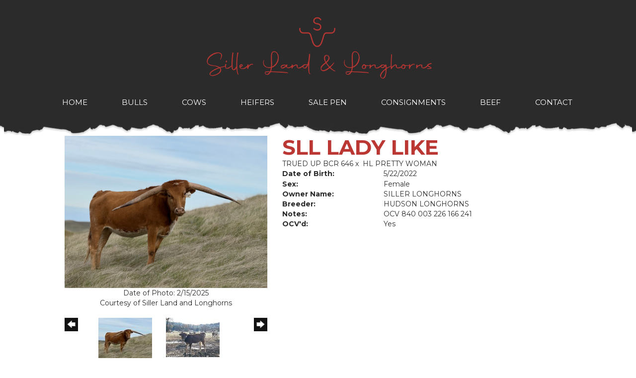

--- FILE ---
content_type: text/html; charset=utf-8
request_url: http://www.sillerlonghorns.com/Default.aspx?AnimalID=133491&Name=SLLLADYLIKE
body_size: 54208
content:

<!DOCTYPE html>
<html>
<head id="Head1"><meta name="robots" content="noindex" /><title>
	SLL LADY LIKE
</title><meta name="Keywords" /><meta name="Description" /><meta name="copyright" content="2026&amp;nbsp;Siller Land and Longhorns" /><meta name="msvalidate.01" content="10AEC6DFD0F450EFBED6288FCA9D0301" />
        <meta name="viewport" content="width=device-width, initial-scale=1.0" />
    <style id="StylePlaceholder" type="text/css">
        </style><link href="/css/bootstrap.min.css" rel="stylesheet" /><link href="/font-awesome-4.7.0/css/font-awesome.min.css" rel="stylesheet" /><link rel="stylesheet" type="text/css" href="/javascript/magnific-popup/magnific-popup.css?v=1172017" />
    <script src="/javascript/HH_JScript.js" type="text/javascript"></script>
    <script src="/javascript/jquery-1.12.4.min.js" type="text/javascript"></script>
    <script src="/javascript/bootstrap.min.js" type="text/javascript"></script>    
    <script type="text/javascript" src='https://www.google.com/recaptcha/api.js'></script>

<script language="javascript" src="/javascript/animaldetailcarousel.js" ></script><meta property="og:image" content="http://www.sillerlonghorns.com/Photos/IMG17181.jpeg" /><link rel="image_src" href="http://www.sillerlonghorns.com/Photos/IMG17181.jpeg" /><link rel="image_src" href="http://www.sillerlonghorns.com/Photos/71BF3BDA-24F6-4D13-99FD-AA0F0703A9E5.jpeg" /><link rel="image_src" href="http://www.sillerlonghorns.com/Photos/IMG37670.jpeg" /><link rel="image_src" href="http://www.sillerlonghorns.com/Photos/IMG3799.jpeg" /><link rel="image_src" href="http://www.sillerlonghorns.com/Photos/IMG56492.jpeg" /><link href="/Telerik.Web.UI.WebResource.axd?d=PMrIT5dOWaVYIcpFWUE4nM7uSL-evdKDcWDBRtdMmWKyhC_VmyOTM6RcCfxBLja5ORp1ecehI88FlTttEUegrlZIUmsWvMusFOwptMuEJWs-d42_Nk8v9Ha7DSp4chO10&amp;t=638840874637275692&amp;compress=1&amp;_TSM_CombinedScripts_=%3b%3bTelerik.Web.UI%2c+Version%3d2025.1.416.462%2c+Culture%3dneutral%2c+PublicKeyToken%3d121fae78165ba3d4%3aen-US%3aced1f735-5c2a-4218-bd68-1813924fe936%3a1e75e40c%3ad7e35272%3a505983de%3aa957bcf1" type="text/css" rel="stylesheet" /><link id="phResponsiveWebsiteCSS" rel="stylesheet" type="text/css" href="css/responsive.css?638929942655171721" /><link id="hostdefault" rel="stylesheet" type="text/css" href="/Sites/0/default.css?637479354207077143" /><link id="skindefault" rel="stylesheet" type="text/css" href="/Sites/744/Skins/skin.css?638083367143198145" /><link rel="icon" href="/Sites/744/image/favicon.png" /><link rel="apple-touch-icon" href="/Sites/744/image/favicon.png" /><link rel="icon" href="/Sites/744/image/favicon.png" /></head>
<body id="Body">
    <noscript>
        Your browser does not have javascript/scripting enabled. To proceed, you must enable
        javascript/scripting.
    </noscript>
    <form name="form1" method="post" action="http://www.sillerlonghorns.com/Default.aspx?AnimalID=133491&amp;Name=SLLLADYLIKE" id="form1" enctype="multipart/form-data" style="height: 100%;">
<div>
<input type="hidden" name="ScriptManager1_TSM" id="ScriptManager1_TSM" value="" />
<input type="hidden" name="StyleSheetManager1_TSSM" id="StyleSheetManager1_TSSM" value="" />
<input type="hidden" name="__EVENTTARGET" id="__EVENTTARGET" value="" />
<input type="hidden" name="__EVENTARGUMENT" id="__EVENTARGUMENT" value="" />
<input type="hidden" name="__VIEWSTATE" id="__VIEWSTATE" value="vWkWlVekQXFa81sjT+DPiWuTiD/aZYyRfkBaA888Vz+vQjHm9sRmDjEqik/0+2EjdV3HZ6R4k/oloKCAGR6M8+gPryckVq4Me+iCL73bGvYgtVncaYmwoVwG93foNJX+7xNseJ9gK0KOR6mdeS6wGiO3Q0RXRrZHc98GrOgQkyraiY9KcssDipRwv64D/WrapkjhNR9PC9MuU91i1fRVkElJA/0EDS9JEUsBgQwSNhtSUyg85M3rqVeZqin8TrKQpNjOGGEND4EBhB+MsZDL91BmER22Ig5xRIiitGZUNl5KdravTK22mkh2SXJDnRIU+za8w+CSE5cb2+aI1Gf0UI6MllnvaTNeBtXb7y/Ln9ZDIO87NHVPFuzH7SQ8giFtS39bk7631KxPPLMBxXqQqrKQZgajruI3As4m4k+WWid8W15X6hDzJpfsctW4/CmYt1+jfRvuVTi9KZNr7OH9L3cn6127cwqNhUZePGKMG5iChIvuvgWZTOzaZ/I/UjmxQVTvQJl4x+Spkwg1mMC2s1qsKqRBtWFq8bYRtwG9reBS42LVxDqsJRUPf+wuZlNj7/M7XNPtaeWrWVKLf7uFnB+mEMEB05wbTM4j+XQuIUKiBXhKi69IbFCLiYmcCPrJpkqIh/I0LSqK5Xm2OWhr5Vm9BGOXRREP3+OD1+40KWmYyVYbK+GIU+qAdJmJ6UGrsb1SR1zMGauIXxEKBuVb1fQVCQB4kc94Y0EY3ev69BISICyuNOPu3Y0psD1/OAuWWtdRGV3uJ5AY6dlqn/v6m7/1XyqTrDQuzKu5UpUK59IOWlRujDBfytEjW+vzkefELMzWJjEUoKxSOyJ8m6XIYgnzwvbxJj4HicL6Y2sfeJAiNZPUHz9i9H4zc5HU5vYbNGFu0f7inKg3Gm94YrUgEoQkYtmSFs4Ypxxn3JeHzJ8wPeMbcOLhgo7yz3YLnB3UaY0OXFMIcvFaG7TKR8Y4Q25hymdfu/9uMRSUAnmydAKWNbMyLAAKCK6JzGZ8US8VFhSTJRlCOVkFfiL0tDHKRS+KxyuGlzpX5UixsirxfbyPiVIHioOrbrfmL5otvcb7o7o2NtTE2Y3DjUWdJ4r1bXiA4iO546etulQVCcFkHoR50vYcVfM/xZA6FcksqHBkQUp5kZTKLQsuegKr+UcEDwI9ItH1shuJ1ry6uTfHexhuXY4Y7NxGDLg8ZQSauo4TCIrcDND41Lcq/4PlfjIern8Rf7F8Qofib9vQ/nuwfrNC1mCmzco/4rXgyu94Tv7sObeY/rUAM+9OLzOMi15uO4iUA8dYtDPYd0pHU/LK7Y0ldbkvDYdzSyM14f8LbDvsWVkeAdvbAoQYM7dGRKaSDpm6B6MszOL0NzYw/4WVFrFiCHss9324DXBDrtHgKJ9mL6lgHpVg2Cs3LfI28EebCI7rIJ9Z0Aw9RKdthITxtT5BtGj9l3LNtWs8LxHx41pzcDgDJW4BNCbv6Wwl/bz/AEjr/CszQRg8D5aBgcqAF+Ci0JFlFsdn9isL5NEgtuhbyAMkfZNSxsgCeB/gHvAP3veZJ4GfitmWVfLo7VpZUlG8sYvRX843nQkYDV0Zs0Q1T58KO5lbylPI0bSosws6HYuhH6yDxGmAQDI9Zk/0TmYneEiLqLjIvo0gCY/Ke1ErnstGdyY6HATGo2ALybWPaPnkfYxCTxHlX1A6vVBYYRwrXn3sdo/jaTR9v6g/GqrlXjY98DWpMXuPADLRGhuC3PlWQVGtUciYDnR82MgFoJ0oRfcKouvCORUjJp9HCTMXcpGbQ4COysOF8d+PxCQSfgF71Npz61MTQ3mWNni8V+/4qJaYF6QmOT4i7LP1AQTzKh17EtmFEP0+0TSXT0JvUZok7mWEqtfWWeYWZ2sEMWCw6Td6sH0fRh0mtIqigkY8ZxrONqTqSAR5M3H/4pJFeZvx8WKvsxwatTx0oGTW42Q3iqh/Y9+smNtANdhWfQN6Ybk3R2ku3rWmanpCRgkaTawvMSq8gKN8GCx57UeODSVKmB/c9+dt2OpD/2j3eKbsHJIuXALUh+0uM0JJWMfPDSEkODOBVDT9A1xa9YjXp1deqN1nemNIwwWaAUU5hdvCS2ciYMEQ9oWodbSEOgvAeJOt1ZsNl7vkaQMV9TUxmoC51hmzpDKCzRzV/hn0Qf1KaGP/oj+kjfBUj2UnLgIJyo8xA2RJldnhlDxST4irwXVx/lvkqZjsAzoM9Gqgb14BzHlzK+gPAcFAQ6DS5jWN/f+aHJ9Xe6DTlvVbEiEpisYOqxHNUAChsIullpii3t025r92q1CMP143PAGTsD1E06+qFw8vgUw4xzEY6JIixTtht8G+qtVi+QHSBcZfywTJbfm9V7iexv5PbgoiQO/gb2dHc7Lmg/BGDfTkKduyRG2xoOL1JDEeS/IyKhksXlZkduKYhzAxv9SCq5oT7X2YEdsjuFe+3/rHAZJO4onElhWK5dchm7PTDfgPavSjYvw5T1hmRp5oGGsUu+e6OiWYCITDJbFMx5mcTqM0cNaq4NIOab1wocUH4j92SVHCofTF4cJW0q/[base64]/fcQ8tOw50k0VA6yFRK5+pc9SnQ1IQa9aD4XGBnyxxduueHbRvI8vIhYm+EQRxvqA7LKevuCZywobcLqq6aaUPxugOh6INX/RYiWnNabQXXc0hv6cseRyxd90/4guXq28cez1capON0ltAEiTNNlnhYp2xAZqKg2G+2pqIk54VOXXIH0j9IL50Z9YCo2USX06EWgcbPCu/uHrEZiJ3q3nlD/TZCFbQN9e4UFXSSmHIr3tY/[base64]/[base64]/[base64]/AjyuwWte1JwgB8D/9Pt/wuLhpFxs6fcFkeRgyNqs63udKCFnDJJ6ed6yqX1SwKAXcfDKvX8VagEW/pSdDrNaY6UypUUjkhvXr3vC73wIUgTVUU4+xSqodR3yLuMxqWuTzK+lQHC23HxeT8mOH3eVsE96FHrFpE+iA3DtajhyzjELjNHN+mYBByfjEV14aqKzF4mT8ZM4RxcJfvH6oJuTMFWY+A1cAtIA4/dOeXYKzgyX61x/L0uozT4rjc+NRY/QruwE3mXuMiYqo9zcHiFaBw/[base64]/nztQD2klPZL9ReswNui/oeZmG79dg/GIa/[base64]/grxq3JNeqkge95mlQGDc3g6epuOUk+DlIUjBycjRY0jM8TkYeStaEWjhHcM6jt6c5uaXCtlpA4p5ijr/78z063SNiNVCdq6bOD2TppuuYpk7Hnyq+qbszxUzgf1I6CDFL+gmj6lVieAHV5mBKcOAkrvOALSdqlPfm+qUtqqXnA2kgdL+oz8KGgwItsUvkG14l5jKhzdPJGxiszxQhsPaXswXF9hLmybHwPk+1xDLUdMMVR5WimM0dInx4bgnSViMMte1nOAyZsd9RaodPX/RnfRvEz5bcTs6/hXbeNCPJ/Ntp67daKJR6FTpWhEX2KbRt0/rFH1EVbePn/kSZG60dwqPkhUQD/3imGfOCIi4Z0Uy3/v2xAm0QutmoCcCUoeJApWhZgKwEaqj+DQykYkVzBr7ufqXo5e0tQUbXRuZq4UiTODNehHCgbUP/nliQYkrWymiI1CO7k5M2ot58GuNEAafzTRBg+bT6ohA2GgT/Zc1hntv/a+NSyOxVbNiJdYjrhxI8gH+nYau39pz3U7hI8JshdpKojswtpMpdqpI4AXqzwQ5IDdVwE1g3K6GkoUHBI43heVWxCKPwh7PnhsD1eb1pyFQRgG8Te5ic4ELuDWY/KqMEpwYm0rv+FrZ9qWWYVUNQrSgTzrb1zmFLRZH/E9nGU=" />
</div>

<script type="text/javascript">
//<![CDATA[
var theForm = document.forms['form1'];
if (!theForm) {
    theForm = document.form1;
}
function __doPostBack(eventTarget, eventArgument) {
    if (!theForm.onsubmit || (theForm.onsubmit() != false)) {
        theForm.__EVENTTARGET.value = eventTarget;
        theForm.__EVENTARGUMENT.value = eventArgument;
        theForm.submit();
    }
}
//]]>
</script>


<script src="/WebResource.axd?d=pynGkmcFUV13He1Qd6_TZNZr42xUqmA1cu5uT6JWy71MV02kNwuLGL617JfsWitqyEH-aZNltMZEefcYkF3E3w2&amp;t=638901356248157332" type="text/javascript"></script>


<script src="/Telerik.Web.UI.WebResource.axd?_TSM_HiddenField_=ScriptManager1_TSM&amp;compress=1&amp;_TSM_CombinedScripts_=%3b%3bAjaxControlToolkit%2c+Version%3d4.1.50401.0%2c+Culture%3dneutral%2c+PublicKeyToken%3d28f01b0e84b6d53e%3aen-US%3a5da0a7c3-4bf6-4d4c-b5d5-f0137ca3a302%3aea597d4b%3ab25378d2%3bTelerik.Web.UI%2c+Version%3d2025.1.416.462%2c+Culture%3dneutral%2c+PublicKeyToken%3d121fae78165ba3d4%3aen-US%3aced1f735-5c2a-4218-bd68-1813924fe936%3a16e4e7cd%3a33715776%3af7645509%3a24ee1bba%3ac128760b%3a1e771326%3a88144a7a%3a8c2d243e" type="text/javascript"></script>
<div>

	<input type="hidden" name="__VIEWSTATEGENERATOR" id="__VIEWSTATEGENERATOR" value="CA0B0334" />
</div>
        <script type="text/javascript">
//<![CDATA[
Sys.WebForms.PageRequestManager._initialize('ScriptManager1', 'form1', ['tamsweb$pagemodule_AnimalDetail$UpdatePanel5','','tamsweb$pagemodule_AnimalDetail$ImageCarousel','','tamsweb$pagemodule_AnimalDetail$uptPnlProgeny',''], [], [], 90, '');
//]]>
</script>

        
        <div>
            

<link href="https://use.fontawesome.com/releases/v5.14.0/css/all.css" rel="stylesheet">
<link rel="preconnect" href="https://fonts.gstatic.com">
<link href="https://fonts.googleapis.com/css2?family=Montserrat:wght@400;700&display=swap" rel="stylesheet">

<div id="amsweb_skinPageLayout" class="t-container t-container-fluid">
	<div class="t-container-inner">
		<div class="t-row adminHide page-header">
			<div class="t-row adminHide logo-header">
				
                <div class="logo-container">
                    <div class="logo-content-container">
                        <a class="adminHide logo" href="/">
                            <img src="/Sites/744/Skins/images/logo-red.png" alt="Siller Land & Longhorns Logo" height="68" width="500">
                        </a>
                    </div>
                </div>
            
			</div><header>
				<div class="t-row page-navigation">
					<div class="content-container">
						
                                <nav class="navbar navbar-default adminHide">
                                    
<div class="radmenu-responsive">
<div id="amsweb_RADMENU1_radNavigation" class="RadNavigation RadNavigation_Default" style="height:30px;">
							<!-- 2025.1.416.462 --><div class="rnvRootGroupWrapper">
								<ul class="rnvRootGroup rnvGroup">
									<li class="rnvItem rnvFirst"><a class="rnvRootLink rnvLink" title="Home" href="/Default.aspx?action=home"><span class="rnvText">Home</span></a></li><li class="rnvItem"><a class="rnvRootLink rnvLink" title="Bulls" href="/Bulls"><span class="rnvText">Bulls</span></a></li><li class="rnvItem"><a class="rnvRootLink rnvLink" title="Cows" href="/Cows"><span class="rnvText">Cows</span></a></li><li class="rnvItem"><a class="rnvRootLink rnvLink" title="Heifers" href="/Heifers"><span class="rnvText">Heifers</span></a></li><li class="rnvItem"><a class="rnvRootLink rnvLink" title="Sale Pen" href="/Sale-Pen"><span class="rnvText">Sale Pen</span></a></li><li class="rnvItem"><a class="rnvRootLink rnvLink" title="Consignments" href="/Sold"><span class="rnvText">Consignments</span></a></li><li class="rnvItem"><a class="rnvRootLink rnvLink" title="Beef" href="/Beef"><span class="rnvText">Beef</span></a></li><li class="rnvItem rnvLast"><a class="rnvRootLink rnvLink" title="Contact" href="/contact"><span class="rnvText">Contact</span></a></li>
								</ul>
							</div><div class="rnvHiddenGroups">
								
							</div><input id="amsweb_RADMENU1_radNavigation_ClientState" name="amsweb_RADMENU1_radNavigation_ClientState" type="hidden" />
						</div>
</div>

                                </nav>
                            
					</div>
				</div>
			</header>
		</div><div class="t-row border-top adminHide">

		</div><div class="content-container main-content">
			<div class="t-col t-col-12">
				<div class="t-col-inner">
					
                    <div id="amsweb_contentpane"><div id="amsweb_PageModulePanelOuterpagemodule_AnimalDetail" class="PageModulePanelOuter">
						<div id="amsweb_PageModulePanelpagemodule_AnimalDetail" class="PageModulePanel">
							

<style type="text/css">
    .Content_Wrapper, .Boxes_Wrapper {
        overflow: hidden;
        position: relative; /* set width ! */
    }

    .Content, .Boxes_Content {
        position: absolute;
        top: 0;
        left: 0;
    }

    .Boxes {
        width: 400px;
        height: 100px;
    }

    .Boxes_Wrapper {
        width: 400px;
        height: 116px;
        top: 0px;
        left: 5px;
        white-space: nowrap;
    }

        .Boxes_Wrapper img {
            display: inline;
        }

    .BoxesSlider {
        width: 400px;
        margin: 4px 0 0px;
    }

        .BoxesSlider .radslider {
            margin: 0 auto;
        }

    .infiniteCarousel {
        position: relative;
        height: 120px;
        text-align: center;
        overflow: hidden;
    }

        .infiniteCarousel .wrapper {
            width: 272px;
            overflow: auto;
            min-height: 11em;
            position: absolute;
            left: 0;
            right: 0;
            top: 0;
            height: 120px;
            margin: 0 auto;
        }

            .infiniteCarousel .wrapper ul {
                width: 9999px;
                list-style-image: none;
                list-style-position: outside;
                list-style-type: none;
                position: absolute;
                top: 0;
                margin: 0;
                padding: 0;
            }

        .infiniteCarousel ul li {
            display: block;
            float: left;
            width: 136px;
            height: 110px;
            padding-top: 10px;
            font-size: 11px;
            font-family: Arial;
            text-align: center;
            margin: 0 auto;
        }

            .infiniteCarousel ul li b {
                font-size: 11.5px;
                font-weight: 700;
                font-family: Arial;
                display: block;
                margin-top: 7px;
            }

            .infiniteCarousel ul li a, .infiniteCarousel ul li a:active, .infiniteCarousel ul li a:visited {
                text-decoration: none;
                border: hidden;
                border: 0;
                border: none;
            }

        .infiniteCarousel .forward {
            background-position: 0 0;
            right: 0;
            display: block;
            background: url(/Images/next.gif) no-repeat 0 0;
            text-indent: -9999px;
            position: absolute;
            top: 10px;
            cursor: pointer;
            height: 66px;
            width: 27px;
        }

        .infiniteCarousel .back {
            background-position: 0 -72px;
            left: 0;
            display: block;
            background: url(/Images/prev.gif) no-repeat 0 0;
            text-indent: -999px;
            position: absolute;
            top: 10px;
            cursor: pointer;
            height: 66px;
            width: 27px;
        }

        .infiniteCarousel .thumbnail {
            width: 108px;
        }

    a img {
        border: none;
    }

    .addthis_counter, .addthis_counter .addthis_button_expanded {
        color: #000 !important;
    }

    .animalMedical td.rgSorted {
        background-color: #fff !important;
    }

    .animalMedical th.rgSorted {
        border: 1px solid;
        border-color: #fff #dcf2fc #3c7fb1 #8bbdde;
        border-top-width: 0;
        background: 0 -2300px repeat-x #a6d9f4 url(/WebResource.axd?d=GGZuOoGk3rktUs6hQ4y52R0V5dTjV4oW5fpDU3d6XmNsF4laJnOh1Ck4RhYZH4bDenKzZ9KeDhaP4LrwlE8AS0AfYuBf-ccWkDQ6xbX1KVp4qZhB0Ly-EZl99rh3Hr2aa0To_bbdG6NXSXdqEXJ-u8QKBzQQXTYYTg_sgdFChZA1&t=636138644440371322);
    }
</style>
<script language="javascript" type="text/javascript">
    $(document).ready(function () {
        showCarousel();
    });

    function showCarousel() {
        $('.infiniteCarousel').infiniteCarousel();
        $(".infiniteCarousel").show();
    }

    var initialValue;
    var initialValue2;

    function HandleClientLoaded2(sender, eventArgs) {
        initialValue2 = sender.get_minimumValue();
        HandleClientValueChange2(sender, null);
    }

    function HandleClientValueChange2(sender, eventArgs) {
        var wrapperDiv = document.getElementById('boxes_wrapper');
        var contentDiv = document.getElementById('boxes_content');

        var oldValue = (eventArgs) ? eventArgs.get_oldValue() : sender.get_minimumValue();
        var change = sender.get_value() - oldValue;

        var contentDivWidth = contentDiv.scrollWidth - wrapperDiv.offsetWidth;
        var calculatedChangeStep = contentDivWidth / ((sender.get_maximumValue() - sender.get_minimumValue()) / sender.get_smallChange());

        initialValue2 = initialValue2 - change * calculatedChangeStep;

        if (sender.get_value() == sender.get_minimumValue()) {
            contentDiv.style.left = 0 + 'px';
            initialValue2 = sender.get_minimumValue();
        }
        else {
            contentDiv.style.left = initialValue2 + 'px';
        }
    }

    function loadLargeImage(filename, videoUrl,  date, comments, CourtesyOf) {
        var imgUrl = "/Photos/" + filename.replace("_thumb", "");

        // clear any video iframes
        $("#amsweb_pagemodule_AnimalDetail_divMainImageVideo").children().remove();

        // toggle visibility of video player and image viewer
        $("#amsweb_pagemodule_AnimalDetail_divMainImagePhoto").css("visibility", videoUrl ? "hidden" : "visible");
        $("#amsweb_pagemodule_AnimalDetail_divMainImageVideo").css("visibility", videoUrl ? "visible" : "hidden");

        // process image as normal
        $("#amsweb_pagemodule_AnimalDetail_divMainImagePhoto").css("height", "auto");
        $("#amsweb_pagemodule_AnimalDetail_imgAnimal")[0].style.height = "";
        $("#amsweb_pagemodule_AnimalDetail_imgAnimal")[0].src = imgUrl;
        var onclick = $("#amsweb_pagemodule_AnimalDetail_hypLargeImage")[0].getAttribute("onclick");

        if (typeof (onclick) != "function") {
            $("#amsweb_pagemodule_AnimalDetail_hypLargeImage")[0].setAttribute('onClick', 'window.open("' + imgUrl + '","window","toolbar=0,directories=0,location=0,status=1,menubar=0,resizeable=1,scrollbars=1,width=850,height=625")');
        } else {
            $("#amsweb_pagemodule_AnimalDetail_hypLargeImage")[0].onclick = function () { window.open('"' + imgUrl + '"', "window", "toolbar=0,directories=0,location=0,status=1,menubar=0,resizeable=1,scrollbars=1,width=850,height=625"); };
        }
        $("#amsweb_pagemodule_AnimalDetail_litImageDate")[0].innerHTML = "";
        if (date != "")
            $("#amsweb_pagemodule_AnimalDetail_litImageDate")[0].innerHTML = "Date of Photo: " + date.replace(" 12:00:00 AM", "");
        $("#amsweb_pagemodule_AnimalDetail_litImageDescription")[0].innerHTML = "";
        if (CourtesyOf != "")
            $("#amsweb_pagemodule_AnimalDetail_litImageDescription")[0].innerHTML = "Courtesy of " + CourtesyOf;

        $("#imageComments")[0].innerHTML = "";
        if (comments != "")
            $("#imageComments")[0].innerHTML = comments;

        // add video embed or hide it
        if (videoUrl) {
            // squish the image (since we're using visibility instead of display)
            $("#amsweb_pagemodule_AnimalDetail_divMainImagePhoto").css("height", "0");

            // build the embed element
            videoUrl = videoUrl.replace("&t=", "?start=");
            var embed = "<iframe style=\"width: 100%; height: 250px;\" src=\"https://www.youtube.com/embed/";
            embed += videoUrl;
            embed += "\" frameborder=\"0\" allow=\"accelerometer; autoplay; encrypted-media; gyroscope; picture-in-picture\" allowfullscreen></iframe>";

            // add the youtube embed iframe
            $("#amsweb_pagemodule_AnimalDetail_divMainImageVideo").append(embed);
        }
    }

</script>

<script src="javascript/jellekralt_responsiveTabs/js/jquery.responsiveTabs.js?v=2"></script>
<link type="text/css" rel="stylesheet" href="javascript/jellekralt_responsiveTabs/css/responsive-tabs.css" />

<div class="t-container t-container-fluid">
								<div class="t-container-inner">
									<div class="t-row">
										<div id="amsweb_pagemodule_AnimalDetail_tcolAnimalDetailImage" class="t-col t-col-5 t-col-xs-12 t-col-sm-12 animal-detail-image-carousel">
											<div class="t-col-inner">
												
                    <!-- Left Hand Column: Image with details and carousel - toggle visibility based on image availability -->
                    <div id="amsweb_pagemodule_AnimalDetail_UpdatePanel5">
													
                            <content>
                                <!-- Main Image Display -->
                                <div id="amsweb_pagemodule_AnimalDetail_divMainImagePhoto" class="animal-details-main-image" style="visibility: visible;">
                                    <a id="amsweb_pagemodule_AnimalDetail_hypLargeImage" target="_blank" style="cursor: pointer" class="animal-detail-image" onClick="window.open(&quot;/Photos/IMG17181.jpeg&quot;,&quot;window&quot;,&quot;toolbar=0,directories=0,location=0,status=1,menubar=0,resizeable=1,scrollbars=1,width=850,height=625&quot;)" title="Click to view large image">
                                        <img src="/Photos/IMG17181.jpeg" id="amsweb_pagemodule_AnimalDetail_imgAnimal" data-responsive="" />
                                    </a>
                                </div>
                                <div id="amsweb_pagemodule_AnimalDetail_divMainImageVideo" class="animal-details-youtube-embed" style="visibility: hidden;">
                                </div>
                                <!-- Image details and Comments -->
                                <div class="animal-image-details">
                                    <span id="amsweb_pagemodule_AnimalDetail_litImageDate">Date of Photo: 2/15/2025</span>
                                    <br />
                                    <span id="amsweb_pagemodule_AnimalDetail_litImageDescription">Courtesy of Siller Land and Longhorns</span>
                                    <br />
                                    <p id="imageComments">
                                        
                                    </p>
                                </div>
                                <div id="amsweb_pagemodule_AnimalDetail_tColAnimalImageCell">
														
                                        <!-- Image Carousel -->
                                        <div id="amsweb_pagemodule_AnimalDetail_ImageCarousel">
															
                                                <div class="infiniteCarousel">
                                                    <div class="wrapper">
                                                        <ul>
                                                            
                                                                    IMG17181_thumb.jpeg
                                                                    <li>
                                                                        <div class="">
                                                                            <a href="#" style="border: hidden" onclick="loadLargeImage('IMG17181_thumb.jpeg','','2/15/2025 12:00:00 AM','','Siller Land and Longhorns')">
                                                                                <img class="thumbnail"
                                                                                    src='Photos/IMG17181_thumb.jpeg'
                                                                                    data-responsive /></a>
                                                                        </div>
                                                                    </li>
                                                                
                                                                    71BF3BDA-24F6-4D13-99FD-AA0F0703A9E5_thumb.jpeg
                                                                    <li>
                                                                        <div class="">
                                                                            <a href="#" style="border: hidden" onclick="loadLargeImage('71BF3BDA-24F6-4D13-99FD-AA0F0703A9E5_thumb.jpeg','','12/1/2022 12:00:00 AM','','Siller Land and Longhorns')">
                                                                                <img class="thumbnail"
                                                                                    src='Photos/71BF3BDA-24F6-4D13-99FD-AA0F0703A9E5_thumb.jpeg'
                                                                                    data-responsive /></a>
                                                                        </div>
                                                                    </li>
                                                                
                                                                    IMG37670_thumb.jpeg
                                                                    <li>
                                                                        <div class="">
                                                                            <a href="#" style="border: hidden" onclick="loadLargeImage('IMG37670_thumb.jpeg','','9/15/2024 12:00:00 AM','','Siller Land and Longhorns')">
                                                                                <img class="thumbnail"
                                                                                    src='Photos/IMG37670_thumb.jpeg'
                                                                                    data-responsive /></a>
                                                                        </div>
                                                                    </li>
                                                                
                                                                    IMG3799_thumb.jpeg
                                                                    <li>
                                                                        <div class="">
                                                                            <a href="#" style="border: hidden" onclick="loadLargeImage('IMG3799_thumb.jpeg','','7/19/2023 12:00:00 AM','','Siller Land and Longhorns')">
                                                                                <img class="thumbnail"
                                                                                    src='Photos/IMG3799_thumb.jpeg'
                                                                                    data-responsive /></a>
                                                                        </div>
                                                                    </li>
                                                                
                                                                    IMG56492_thumb.jpeg
                                                                    <li>
                                                                        <div class="">
                                                                            <a href="#" style="border: hidden" onclick="loadLargeImage('IMG56492_thumb.jpeg','','1/30/2025 12:00:00 AM','','Siller Land and Longhorns')">
                                                                                <img class="thumbnail"
                                                                                    src='Photos/IMG56492_thumb.jpeg'
                                                                                    data-responsive /></a>
                                                                        </div>
                                                                    </li>
                                                                
                                                        </ul>
                                                    </div>
                                                </div>
                                            
														</div>
													</div>
                            </content>
                        
												</div>
                
											</div>
										</div><div class="t-col t-col-7 t-col-xs-12 t-col-sm-12">
											<div class="t-col-inner">
												
                    <!-- Right Hand Column Animal Details -->
                    <div class="t-row">
													<div class="t-col t-col-12">
														<div class="t-col-inner">
															
                                <!-- Animal Name -->
                                
                                <h2 class="PageHeadingTitle" style="margin: 0px; padding: 0px;">
                                    SLL LADY LIKE</h2>
                            
														</div>
													</div>
												</div>
                    <div class="t-row">
													<div id="amsweb_pagemodule_AnimalDetail_tcolSireDam" class="t-col t-col-12">
														<div class="t-col-inner">
															
                                <!-- Animal Father x Mother -->
                                <a href='/Default.aspx?AnimalID=80811&Name=TRUEDUPBCR646&sid=1525'>TRUED UP BCR 646</a>
                                x&nbsp;
                                <a href='/Default.aspx?AnimalID=48583&Name=HLPRETTYWOMAN&sid=1525'>HL PRETTY WOMAN</a>
                            
														</div>
													</div>
												</div>
                    <!-- Animal Date of Birth -->
                    <div id="amsweb_pagemodule_AnimalDetail_tRowDOB" class="t-row">
													<div class="t-col t-col-4 t-col-xs-12 t-col-sm-12">
														<div class="t-col-inner">
															
                                <span class="fieldLabel">Date of Birth:</span>
                            
														</div>
													</div><div class="t-col t-col-4 t-col-xs-12 t-col-sm-12">
														<div class="t-col-inner">
															
                                5/22/2022
                            
														</div>
													</div>
												</div>
                    <!-- Description information -->
                    <div class="t-row">
													<div class="t-col t-col-4 t-col-xs-12 t-col-sm-12 fieldLabel">
														<div class="t-col-inner">
															
                                
                            
														</div>
													</div><div class="t-col t-col-8 t-col-xs-12 t-col-sm-12">
														<div class="t-col-inner">
															
                                
                            
														</div>
													</div>
												</div>
                    <!-- Animal Info detail rows -->
                    
                            <div class="t-row">
													<div class="t-col t-col-4 t-col-xs-12 t-col-sm-12">
														<div class="t-col-inner">
															
                                        <span class="fieldLabel">
                                            Sex:
                                        </span>
                                    
														</div>
													</div><div class="t-col t-col-8 t-col-xs-12 t-col-sm-12">
														<div class="t-col-inner">
															
                                        <div class="animal-detail-comments">
                                            Female
                                        </div>
                                    
														</div>
													</div>
												</div>
                        
                            <div class="t-row">
													<div class="t-col t-col-4 t-col-xs-12 t-col-sm-12">
														<div class="t-col-inner">
															
                                        <span class="fieldLabel">
                                            Owner Name:
                                        </span>
                                    
														</div>
													</div><div class="t-col t-col-8 t-col-xs-12 t-col-sm-12">
														<div class="t-col-inner">
															
                                        <div class="animal-detail-comments">
                                            SILLER LONGHORNS
                                        </div>
                                    
														</div>
													</div>
												</div>
                        
                            <div class="t-row">
													<div class="t-col t-col-4 t-col-xs-12 t-col-sm-12">
														<div class="t-col-inner">
															
                                        <span class="fieldLabel">
                                            Breeder:
                                        </span>
                                    
														</div>
													</div><div class="t-col t-col-8 t-col-xs-12 t-col-sm-12">
														<div class="t-col-inner">
															
                                        <div class="animal-detail-comments">
                                            HUDSON LONGHORNS
                                        </div>
                                    
														</div>
													</div>
												</div>
                        
                            <div class="t-row">
													<div class="t-col t-col-4 t-col-xs-12 t-col-sm-12">
														<div class="t-col-inner">
															
                                        <span class="fieldLabel">
                                            Notes:
                                        </span>
                                    
														</div>
													</div><div class="t-col t-col-8 t-col-xs-12 t-col-sm-12">
														<div class="t-col-inner">
															
                                        <div class="animal-detail-comments">
                                            OCV 840 003 226 166 241
                                        </div>
                                    
														</div>
													</div>
												</div>
                        
                            <div class="t-row">
													<div class="t-col t-col-4 t-col-xs-12 t-col-sm-12">
														<div class="t-col-inner">
															
                                        <span class="fieldLabel">
                                            OCV'd:
                                        </span>
                                    
														</div>
													</div><div class="t-col t-col-8 t-col-xs-12 t-col-sm-12">
														<div class="t-col-inner">
															
                                        <div class="animal-detail-comments">
                                            Yes
                                        </div>
                                    
														</div>
													</div>
												</div>
                        
                    
                    <!-- Other site -->
                    
                    <div class="t-row">

												</div>
                
											</div>
										</div>
									</div><div class="t-row animal-detail-tabs">
										<div id="amsweb_pagemodule_AnimalDetail_viewAnimal" class="t-col t-col-12">
											<div class="t-col-inner">
												
                    <div id="tabsAnimalInfo">
                        <ul>
                            <li id="amsweb_pagemodule_AnimalDetail_tpPedigree"><a href="#tabPedigree">Pedigree</a></li>
                            
                            
                            
                            
                            
                            
                            
                            
                            
                        </ul>

                        <div id="tabPedigree">
                            <div id="amsweb_pagemodule_AnimalDetail_trowPedigree" class="t-row">
													<div class="t-col t-col-12 table-responsive animal-pedigree scrollbar-outer">
														<div class="t-col-inner">
															
                                        
<style>
    #pedigree {
        height: 800px;
    }

        #pedigree td {
            padding-left: 10px;
            padding-right: 10px;
            margin: 0px;
        }

    a.crumbImage img {
        min-width: 108px;
    }

    .line {
        border-top: solid 2px black;
        border-bottom: solid 2px black;
        border-left: solid 2px black;
        width: 20px;
    }

    .line-big {
        height: 405px;
    }

    .line-medium {
        height: 205px;
    }

    .line-small {
        height: 105px;
    }
</style>

<table id="pedigree">
    <tbody>
        <tr>
            <td valign="middle" align="center" rowspan="8">
                SLL LADY LIKE
                <br />
                <a id="amsweb_pagemodule_AnimalDetail_ctrlPedigree_imgRoot" title="SLL LADY LIKE" class="crumbImage"><img title="SLL LADY LIKE" src="Photos/IMG17181_thumb.jpeg" alt="" style="border-width:0px;" /></a>
            </td>
            <td valign="middle" align="center" rowspan="8">
                <div class="line line-big"></div>
            </td>
            <td valign="middle" align="center" rowspan="4" height="400px">
                <div class="pedigreeLink">
                    <span><a href='Default.aspx?AnimalID=80811&Name=TRUEDUPBCR646&sid=1525'>TRUED UP BCR 646</a>
                </div>
                <a id="amsweb_pagemodule_AnimalDetail_ctrlPedigree_imgSire" title="TRUED UP BCR 646" class="crumbImage" href="Default.aspx?AnimalID=80811&amp;Name=TRUEDUPBCR646"><img title="TRUED UP BCR 646" src="Photos/P1A3312p_thumb.jpg" alt="" style="border-width:0px;" /></a>
            </td>
            <td valign="middle" align="center" rowspan="4">
                <div class="line line-medium"></div>
            </td>
            <td valign="middle" align="center" rowspan="2" height="200px">
                <div class="pedigreeLink">
                    <span><a href='Default.aspx?AnimalID=39647&Name=COWBOYTUFFCHEX&sid=1525'>COWBOY TUFF CHEX</a>
                </div>
                <a id="amsweb_pagemodule_AnimalDetail_ctrlPedigree_imgSireSire" title="COWBOY TUFF CHEX" class="crumbImage" href="Default.aspx?AnimalID=39647&amp;Name=COWBOYTUFFCHEX"><img title="COWBOY TUFF CHEX" src="Photos/5-27-20Tuff_thumb.JPG" alt="" style="border-width:0px;" /></a>
            </td>
            <td align="middle" align="center" rowspan="2">
                <div class="line line-small"></div>
            </td>
            <td valign="middle" align="center" height="100px">
                <div class="pedigreeLink">
                    <span><a href='Default.aspx?AnimalID=13299&Name=COWBOYCHEX&sid=1525'>COWBOY CHEX</a>
                </div>
                <a id="amsweb_pagemodule_AnimalDetail_ctrlPedigree_imgSireSireSire" title="COWBOY CHEX" class="crumbImage" href="Default.aspx?AnimalID=13299&amp;Name=COWBOYCHEX"><img title="COWBOY CHEX" src="Photos/IMG6928_thumb.jpg" alt="" style="border-width:0px;" /></a>
            </td>
        </tr>
        <tr>
            <td valign="middle" align="center" height="100px">
                <div class="pedigreeLink">
                    <span><a href='Default.aspx?AnimalID=29177&Name=BLRIOCATCHIT&sid=1525'>BL RIO CATCHIT</a>
                </div>
                <a id="amsweb_pagemodule_AnimalDetail_ctrlPedigree_imgSireSireDam" title="BL RIO CATCHIT" class="crumbImage" href="Default.aspx?AnimalID=29177&amp;Name=BLRIOCATCHIT"><img title="BL RIO CATCHIT" src="Photos/CBK5644_thumb.jpg" alt="" style="border-width:0px;" /></a>
            </td>
        </tr>
        <tr>
            <td valign="middle" align="center" rowspan="2" height="200px">
                <div class="pedigreeLink">
                    <span><a href='Default.aspx?AnimalID=28012&Name=ECRTRUETOTRADITION&sid=1525'>ECR TRUE TO TRADITION</a>
                </div>
                <a id="amsweb_pagemodule_AnimalDetail_ctrlPedigree_imgSireDam" title="ECR TRUE TO TRADITION" class="crumbImage" href="Default.aspx?AnimalID=28012&amp;Name=ECRTRUETOTRADITION"><img title="ECR TRUE TO TRADITION" src="Photos/trudy9221_thumb.jpeg" alt="" style="border-width:0px;" /></a>
            </td>
            <td valign="middle" align="center" rowspan="2">
                <div class="line line-small"></div>
            </td>
            <td valign="middle" align="center" height="100px">
                <div class="pedigreeLink">
                    <span><a href='Default.aspx?AnimalID=12764&Name=JULIOVIXENECR&sid=1525'>JULIO VIXEN ECR</a>
                </div>
                <a id="amsweb_pagemodule_AnimalDetail_ctrlPedigree_imgSireDamSire" title="JULIO VIXEN ECR" class="crumbImage" href="Default.aspx?AnimalID=12764&amp;Name=JULIOVIXENECR"><img title="JULIO VIXEN ECR" src="Photos/JulioVixenECR_thumb.jpg" alt="" style="border-width:0px;" /></a>
            </td>
        </tr>
        <tr>
            <td valign="middle" align="center" height="100px">
                <div class="pedigreeLink">
                    <span><a href='Default.aspx?AnimalID=31005&Name=ECRHOUSTONTARI&sid=1525'>ECR HOUSTON TARI</a>
                </div>
                <a id="amsweb_pagemodule_AnimalDetail_ctrlPedigree_imgSireDamDam" title="ECR HOUSTON TARI" class="crumbImage" href="Default.aspx?AnimalID=31005&amp;Name=ECRHOUSTONTARI"><img title="ECR HOUSTON TARI" src="Photos/HoustonTari_thumb.jpg" alt="" style="border-width:0px;" /></a>
            </td>
        </tr>
        <tr>
            <td valign="middle" align="center" rowspan="4" height="400px">
                <div class="pedigreeLink">
                    <span><a href='Default.aspx?AnimalID=48583&Name=HLPRETTYWOMAN&sid=1525'>HL PRETTY WOMAN</a>
                </div>
                <a id="amsweb_pagemodule_AnimalDetail_ctrlPedigree_imgDam" title="HL PRETTY WOMAN" class="crumbImage" href="Default.aspx?AnimalID=48583&amp;Name=HLPRETTYWOMAN"><img title="HL PRETTY WOMAN" src="Photos/IMG53852_thumb.jpeg" alt="" style="border-width:0px;" /></a>
            </td>
            <td valign="middle" align="center" rowspan="4">
                <div class="line line-medium"></div>
            </td>
            <td valign="middle" align="center" rowspan="2" height="200px">
                <div class="pedigreeLink">
                    <span><a href='Default.aspx?AnimalID=2285&Name=JPRIOGRANDE&sid=1525'>JP RIO GRANDE</a>
                </div>
                <a id="amsweb_pagemodule_AnimalDetail_ctrlPedigree_imgDamSire" title="JP RIO GRANDE" class="crumbImage" href="Default.aspx?AnimalID=2285&amp;Name=JPRIOGRANDE"><img title="JP RIO GRANDE" src="Photos/JPRioGrande30_thumb.jpg" alt="" style="border-width:0px;" /></a>
            </td>
            <td valign="middle" align="center" rowspan="2">
                <div class="line line-small"></div>
            </td>
            <td valign="middle" align="center" height="100px">
                <div class="pedigreeLink">
                    <span><a href='Default.aspx?AnimalID=255&Name=J.R.GRANDSLAM&sid=1525'>J.R. GRAND SLAM</a>
                </div>
                <a id="amsweb_pagemodule_AnimalDetail_ctrlPedigree_imgDamSireSire" title="J.R. GRAND SLAM" class="crumbImage" href="Default.aspx?AnimalID=255&amp;Name=J.R.GRANDSLAM"><img title="J.R. GRAND SLAM" src="Photos/J.R.GrandSlam0_thumb.jpg" alt="" style="border-width:0px;" /></a>
            </td>
        </tr>
        <tr>
            <td valign="middle" align="center" height="100px">
                <div class="pedigreeLink">
                    <span><a href='Default.aspx?AnimalID=2284&Name=TXWLuckyLady&sid=1525'>TX W Lucky Lady</a>
                </div>
                <a id="amsweb_pagemodule_AnimalDetail_ctrlPedigree_imgDamSireDam" title="TX W Lucky Lady" class="crumbImage" href="Default.aspx?AnimalID=2284&amp;Name=TXWLuckyLady"><img title="TX W Lucky Lady" src="Photos/TXWLuckyLady0_thumb.jpg" alt="" style="border-width:0px;" /></a>
            </td>
        </tr>
        <tr>
            <td valign="middle" align="center" rowspan="2" height="200px">
                <div class="pedigreeLink">
                    <span><a href='Default.aspx?AnimalID=31389&Name=HLSITTINPRETTY&sid=1525'>HL SITTIN PRETTY</a>
                </div>
                <a id="amsweb_pagemodule_AnimalDetail_ctrlPedigree_imgDamDam" title="HL SITTIN PRETTY" class="crumbImage" href="Default.aspx?AnimalID=31389&amp;Name=HLSITTINPRETTY"><img title="HL SITTIN PRETTY" src="Photos/IMG77810_thumb.JPG" alt="" style="border-width:0px;" /></a>
            </td>
            <td valign="middle" align="center" rowspan="2">
                <div class="line line-small"></div>
            </td>
            <td valign="middle" align="center" height="100px">
                <div class="pedigreeLink">
                    <span><a href='Default.aspx?AnimalID=29&Name=SITTINBULL&sid=1525'>SITTIN BULL</a>
                </div>
                <a id="amsweb_pagemodule_AnimalDetail_ctrlPedigree_imgDamDamSire" title="SITTIN BULL" class="crumbImage" href="Default.aspx?AnimalID=29&amp;Name=SITTINBULL"><img title="SITTIN BULL" src="Photos/SittinBull3_thumb.jpg" alt="" style="border-width:0px;" /></a>
            </td>
        </tr>
        <tr>
            <td valign="middle" align="center" height="100px">
                <div class="pedigreeLink">
                    <span><a href='Default.aspx?AnimalID=8098&Name=BCBEAUTY&sid=1525'>BC BEAUTY</a>
                </div>
                <a id="amsweb_pagemodule_AnimalDetail_ctrlPedigree_imgDamDamDam" title="BC BEAUTY" class="crumbImage" href="Default.aspx?AnimalID=8098&amp;Name=BCBEAUTY"><img title="BC BEAUTY" src="Photos/BCBeautywbuzzsawcalf20141_thumb.jpg" alt="" style="border-width:0px;" /></a>
            </td>
        </tr>
    </tbody>
</table>

                                    
														</div>
													</div>
												</div>
                        </div>
                        <div id="tabHonorsAwards">
                            
                        </div>
                        <div id="tabSemen">
                            
                        </div>
                        <div id="tabEmbryo">
                            
                        </div>
                        <div id="tabBreeding">
                            
                        </div>
                        <div id="tabMeasurementHistory">
                            
                        </div>
                        <div id="tabMedical">
                            
                        </div>
                        <div id="tabRelevant">
                            
                        </div>
                        <div id="tabProgeny">
                            <div id="amsweb_pagemodule_AnimalDetail_uptPnlProgeny">
													
                                    
                                
												</div>
                        </div>
                        <div id="tabComments">
                            
                        </div>
                    </div>
                
											</div>
										</div>
									</div>
								</div>
							</div>
<script src="/javascript/jquery.scrollbar.min.js"></script>
<script>
    $('#tabsAnimalInfo').responsiveTabs({
        startCollapsed: 'accordion'
    });
    $(function () {
        $(".animal-detail-comments iframe").wrap("<div class='animal-detail-video'></div>");
    });
    jQuery(document).ready(function () {
        jQuery('.scrollbar-outer').scrollbar();
    });
</script>

						</div>
					</div></div>
                
				</div>
			</div>
		</div><footer class="t-row page-bottom adminHide">
			<div class="content-container">
				<div class="t-col t-col-4 t-col-xs-12 t-col-sm-12 bottom-left-col">
					<div class="t-col-inner">
						
                        
					</div>
				</div><div class="t-col t-col-4 t-col-xs-12 t-col-sm-12 bottom-middle-col">
					<div class="t-col-inner">
						
                                    <div class="page-bottom-links">
                                <ul>
                                    <li>
                                        <a id="amsweb_Privacy1_hypPrivacy" class="SkinObject" href="PrivacyPolicy">Privacy Policy</a>
                                    </li>
                                    <li>
                                        <a id="amsweb_Terms1_hypTerms" class="SkinObject" href="TermsOfUse">Terms Of Use</a>
                                    </li>
                                    <li>
                                        <a id="amsweb_LOGINLINK1_hypLogin" class="SkinObject" href="javascript:popwin(&#39;https://www.hiredhandams.com/admin/default.aspx&#39;,&#39;toolbar=0,directories=0,location=0,status=1,menubar=0,scrollbars=1,menubar=0,titlebar=0,resizable=1&#39;,&#39;&#39;,&#39;&#39;)">Login</a>
                                    </li>
                                </ul>
                            </div>
                            <span id="amsweb_Copyright2_lblDate" class="SkinObject copyright">©2026 Siller Land and Longhorns</span>
                        
					</div>
				</div><div class="t-col t-col-4 t-col-xs-12 t-col-sm-12 bottom-right-col">
					<div class="t-col-inner">
						
                                 <a id="amsweb_HHLOGO1_hypLogo" title="Hired Hand Software" class="HHLogo" href="http://www.hiredhandsoftware.com" style="display:inline-block;height:60px;"><img title="Hired Hand Software" src="images/logoMedium.png" alt="" style="border-width:0px;" /></a>
                        
					</div>
				</div>
			</div>
		</footer>
	</div>
</div>

<!-- Global site tag (gtag.js) - Google Analytics -->
<script async src="https://www.googletagmanager.com/gtag/js?id=G-9C2949KHRZ"></script>
<script>
window.dataLayer = window.dataLayer || [];
function gtag(){dataLayer.push(arguments);}
gtag('js', new Date());

gtag('config', 'G-9C2949KHRZ');
</script>


        </div>
    

<script type="text/javascript">
//<![CDATA[
window.__TsmHiddenField = $get('ScriptManager1_TSM');;(function() {
                        function loadHandler() {
                            var hf = $get('StyleSheetManager1_TSSM');
                            if (!hf._RSSM_init) { hf._RSSM_init = true; hf.value = ''; }
                            hf.value += ';Telerik.Web.UI, Version=2025.1.416.462, Culture=neutral, PublicKeyToken=121fae78165ba3d4:en-US:ced1f735-5c2a-4218-bd68-1813924fe936:1e75e40c:d7e35272:505983de:a957bcf1';
                            Sys.Application.remove_load(loadHandler);
                        };
                        Sys.Application.add_load(loadHandler);
                    })();Sys.Application.add_init(function() {
    $create(Telerik.Web.UI.RadNavigation, {"_renderMode":2,"_skin":"Default","clientStateFieldID":"amsweb_RADMENU1_radNavigation_ClientState","collapseAnimation":"{\"type\":12,\"duration\":200}","expandAnimation":"{\"type\":12,\"duration\":0}","nodesData":[{"text":"Home","navigateUrl":"/Default.aspx?action=home"},{"text":"Bulls","navigateUrl":"/Bulls"},{"text":"Cows","navigateUrl":"/Cows"},{"text":"Heifers","navigateUrl":"/Heifers"},{"text":"Sale Pen","navigateUrl":"/Sale-Pen"},{"text":"Consignments","navigateUrl":"/Sold"},{"text":"Beef","navigateUrl":"/Beef"},{"text":"Contact","navigateUrl":"/contact"}]}, {"nodeClicking":OnClientNodeClicking,"nodeMouseEnter":OnClientNodeMouseEnter,"nodeMouseLeave":OnClientNodeMouseLeave}, null, $get("amsweb_RADMENU1_radNavigation"));
});
//]]>
</script>
</form>
    <script src="/javascript/radMenuResponsive.js" type="text/javascript"></script>
</body>
</html>
